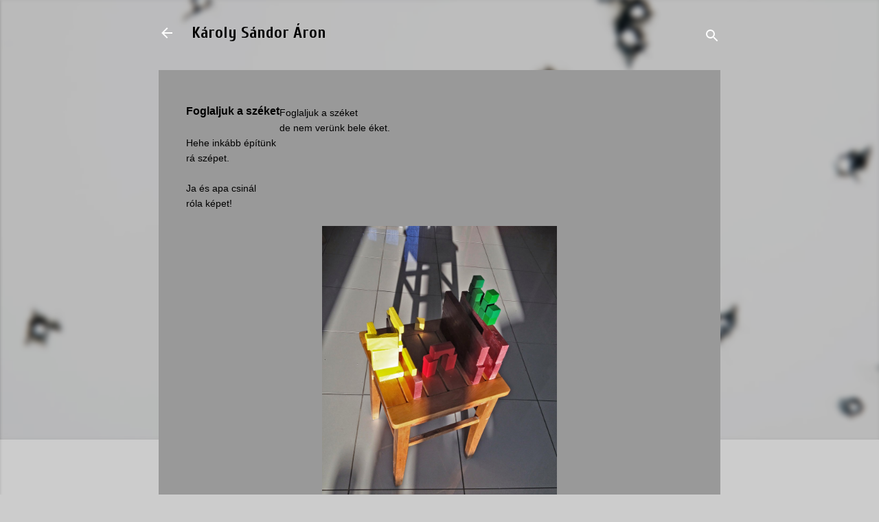

--- FILE ---
content_type: text/html; charset=UTF-8
request_url: http://www.ksaron.com/b/stats?style=WHITE_TRANSPARENT&timeRange=ALL_TIME&token=APq4FmDFwK6wpjulSxAx31pQO6bQ51O25FBwedTTrtnKlOr9WHwg0B928NiPNYVbk7eNM4g-Q0ZG2pyM2-1JdhlZhvx3pL0hQQ
body_size: 262
content:
{"total":207417,"sparklineOptions":{"backgroundColor":{"fillOpacity":0.1,"fill":"#ffffff"},"series":[{"areaOpacity":0.3,"color":"#fff"}]},"sparklineData":[[0,36],[1,50],[2,82],[3,47],[4,43],[5,56],[6,63],[7,70],[8,75],[9,44],[10,94],[11,64],[12,58],[13,85],[14,42],[15,84],[16,58],[17,42],[18,45],[19,76],[20,65],[21,43],[22,27],[23,33],[24,51],[25,61],[26,59],[27,72],[28,42],[29,11]],"nextTickMs":900000}